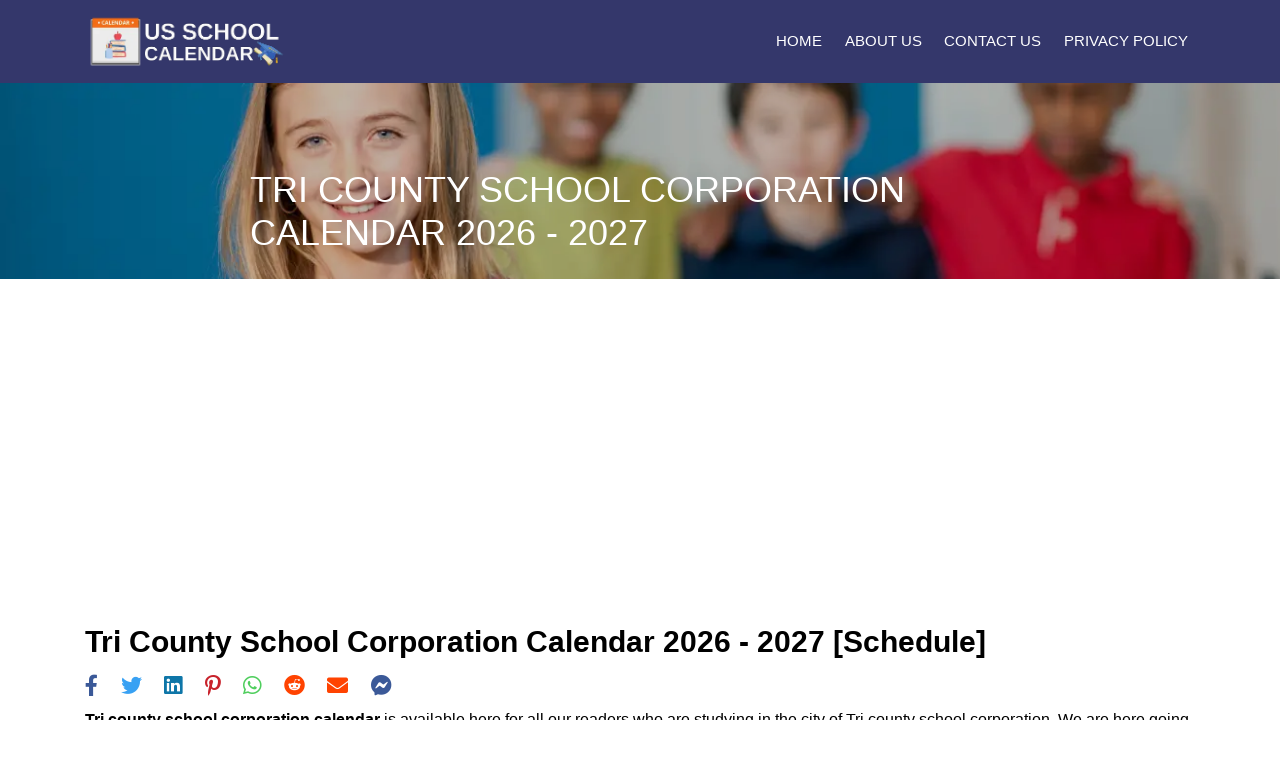

--- FILE ---
content_type: text/html; charset=utf-8
request_url: https://www.google.com/recaptcha/api2/aframe
body_size: 270
content:
<!DOCTYPE HTML><html><head><meta http-equiv="content-type" content="text/html; charset=UTF-8"></head><body><script nonce="9TYtKmzyEvX_qFIK4O_Qjw">/** Anti-fraud and anti-abuse applications only. See google.com/recaptcha */ try{var clients={'sodar':'https://pagead2.googlesyndication.com/pagead/sodar?'};window.addEventListener("message",function(a){try{if(a.source===window.parent){var b=JSON.parse(a.data);var c=clients[b['id']];if(c){var d=document.createElement('img');d.src=c+b['params']+'&rc='+(localStorage.getItem("rc::a")?sessionStorage.getItem("rc::b"):"");window.document.body.appendChild(d);sessionStorage.setItem("rc::e",parseInt(sessionStorage.getItem("rc::e")||0)+1);localStorage.setItem("rc::h",'1768787224005');}}}catch(b){}});window.parent.postMessage("_grecaptcha_ready", "*");}catch(b){}</script></body></html>